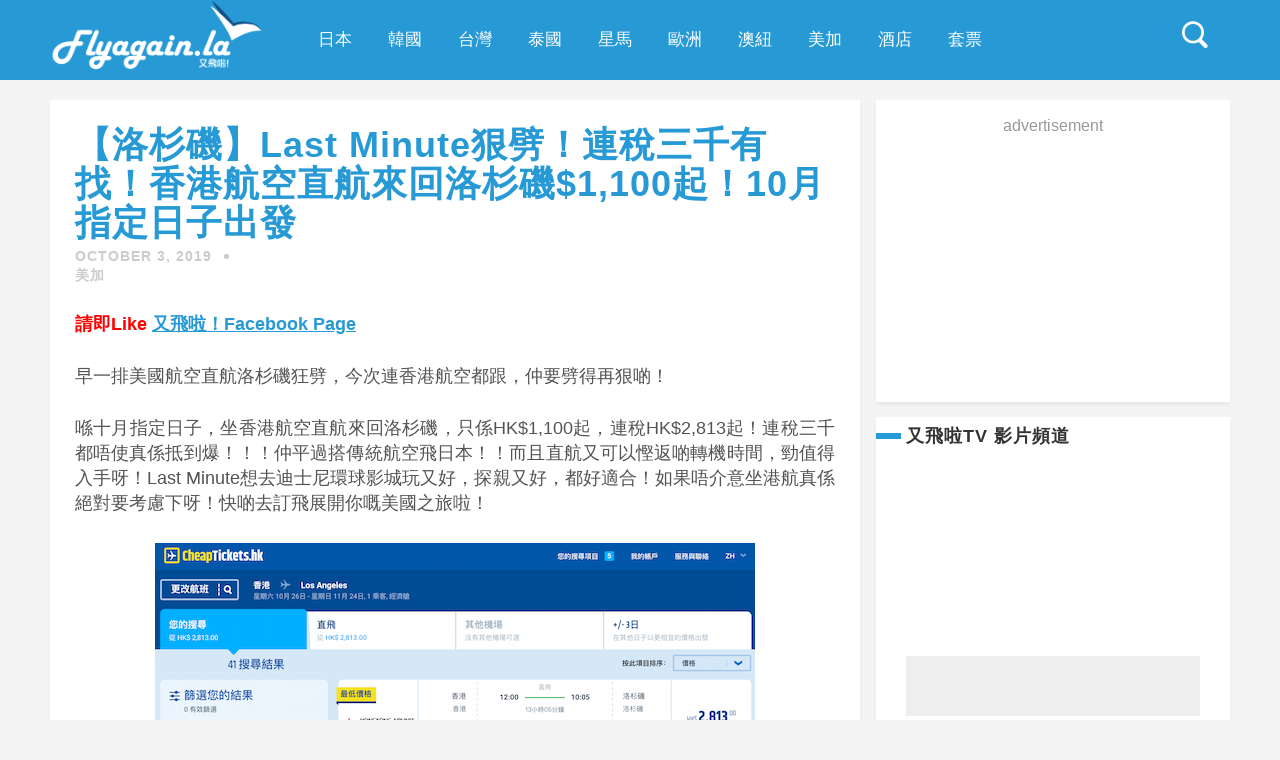

--- FILE ---
content_type: text/html; charset=utf-8
request_url: https://accounts.google.com/o/oauth2/postmessageRelay?parent=https%3A%2F%2Fflyagain.la&jsh=m%3B%2F_%2Fscs%2Fabc-static%2F_%2Fjs%2Fk%3Dgapi.lb.en.OE6tiwO4KJo.O%2Fd%3D1%2Frs%3DAHpOoo_Itz6IAL6GO-n8kgAepm47TBsg1Q%2Fm%3D__features__
body_size: 161
content:
<!DOCTYPE html><html><head><title></title><meta http-equiv="content-type" content="text/html; charset=utf-8"><meta http-equiv="X-UA-Compatible" content="IE=edge"><meta name="viewport" content="width=device-width, initial-scale=1, minimum-scale=1, maximum-scale=1, user-scalable=0"><script src='https://ssl.gstatic.com/accounts/o/2580342461-postmessagerelay.js' nonce="RcC-uLYFsWc5m0_O0_Ho9A"></script></head><body><script type="text/javascript" src="https://apis.google.com/js/rpc:shindig_random.js?onload=init" nonce="RcC-uLYFsWc5m0_O0_Ho9A"></script></body></html>

--- FILE ---
content_type: text/html; charset=utf-8
request_url: https://www.google.com/recaptcha/api2/aframe
body_size: 265
content:
<!DOCTYPE HTML><html><head><meta http-equiv="content-type" content="text/html; charset=UTF-8"></head><body><script nonce="fd5ewHop18oifV-7ZLJUTw">/** Anti-fraud and anti-abuse applications only. See google.com/recaptcha */ try{var clients={'sodar':'https://pagead2.googlesyndication.com/pagead/sodar?'};window.addEventListener("message",function(a){try{if(a.source===window.parent){var b=JSON.parse(a.data);var c=clients[b['id']];if(c){var d=document.createElement('img');d.src=c+b['params']+'&rc='+(localStorage.getItem("rc::a")?sessionStorage.getItem("rc::b"):"");window.document.body.appendChild(d);sessionStorage.setItem("rc::e",parseInt(sessionStorage.getItem("rc::e")||0)+1);localStorage.setItem("rc::h",'1767858243105');}}}catch(b){}});window.parent.postMessage("_grecaptcha_ready", "*");}catch(b){}</script></body></html>

--- FILE ---
content_type: text/css
request_url: https://flyagain.la/wp-content/themes/mgie/new_style.css?ver=4.6.1&rand=22607549
body_size: 3880
content:
.blogContent {
    margin-top: 15px;
    margin-bottom: 10px;
    line-height: 1.4;
    font-size: 18px;
	font-family: Arial,  microsoft jhengHei, Apple LiGothic, PMingLiU, Heiti;
	text-align:justify;
	text-justify:inter-ideograph;
}
.mainwrap.blog .blogcontent {
    line-height: 1.4;
    font-size: 18px;
	font-family: Arial,  microsoft jhengHei, Apple LiGothic, PMingLiU, Heiti;
	text-align:justify;
	text-justify:inter-ideograph;
	
}
.errorpage .posttext {
	font-family: Arial,  microsoft jhengHei, Apple LiGothic, PMingLiU, Heiti;
    font-size: 18px;
}
.blogpost .posttext {
    line-height: 1.4;
    font-size: 18px;
	font-family: Arial,  microsoft jhengHei, Apple LiGothic, PMingLiU, Heiti;
	text-align:justify;
	text-justify:inter-ideograph;
}
h1, h2, h3, h4, h5, h6, .block1 p {
	font-family: Arial,  microsoft jhengHei, Apple LiGothic, PMingLiU, Heiti;
}
.blogpost .cate_after_title_date a:after , .blogpost .post-meta a:after{
	margin-top:7px;
}
.usercontent {
    line-height: 1.4;
    font-size: 18px;
	font-family: Arial,  microsoft jhengHei, Apple LiGothic, PMingLiU, Heiti;
	text-align:justify;
	text-justify:inter-ideograph;
	
}
.content.singlepage h1 {
	font-family: Arial,  microsoft jhengHei, Apple LiGothic, PMingLiU, Heiti;
	
}

.mainwrap.blog.sidebar h2.title {
    font-weight: bold;
    line-height: 1.3;
	font-family: Arial,  microsoft jhengHei, Apple LiGothic, PMingLiU, Heiti;
	
}

.blogcontent img , .blogpost img{
    max-width: 100%;
    height: auto;
	display:block;
	margin:5px auto;
}
.sentry p {
/*	margin:5px 0;*/
}

.wp-caption {
	display:block;
	margin:5px auto;
	
}

.blogpostcategory {
	margin-bottom:20px;
}

.fixedmenu {
	z-index:500;
	
}

.popup_video {
	background:#000;
	position:fixed;
	left:50%;
	top:50%;
	width:650px;
	height:370px;
	margin:-185px 0 0 -325px;
	z-index:1100;
	display:none;
    border: 5px solid #ddd;
    box-sizing: border-box;
    box-shadow: 0 0 25px rgba(0,0,0,0.5);
}
.popup_video p {
	display:block;
	width:100%;
	margin:0;
	padding:0;
	position:absolute;
}
.popup_video p span {
	float:right;
	display:block;
	width:30px;
	height:30px;
	background: #279ad6;
	margin:-15px;
	text-align:center;
	color:#fff;
	font-size:20px;
	border-radius:30px;
    cursor: pointer;
}
.popup_video iframe {
	display:block;
    height: 360px;
	width:100%;
}
.popup_video_bg {
	background:rgba(0,0,0,0.7);
	position:fixed;
	left:0;
	top:0;
	width:100%;
	height:100%;
	z-index:600;
	display:none;
}
.page .mainwrap {
    padding-top: 0;
}

#top-search .fa-search:before {
	content:"";
	width:30px;
	height:30px;
	display:inline-block;
	background:no-repeat url("images/search_icon.png") center;
	background-size:100%;
}
.top-search-form {
	height:auto;
	width:auto;
	margin:0;
}
.top-search-form input {
	background:#00679d;	
}
.top-search-form i , #search_icon {
	padding:20px;
	cursor:pointer;
}
#headerwrap {
	height:80px;
}
#header {
	background: #279ad6;
	/*background: rgba(255,0,0,0.3);*/
    position: fixed;
    z-index: 100;
    left: 0;
    top: 0;
	min-height:80px;
}
.main_menu_group {
	display:block;
	margin:auto;
	max-width:1180px;
    padding: 0 10px;
}
.main_menu_group div#logo {
	position: initial;
    float: left;
	padding:0;
	margin:0;
}
.main_menu_group div#logo a {
	display:block;
}
.main_menu_group div#logo a img {
	display:block;
}
.main_menu_group ul.menu {
	display:block;
	padding:5px 0 0 250px;
	margin:0;
}
.main_menu_group ul.menu li {
	display: inline-block;
	padding:0;
    text-align: center;
	float:left;
}
.main_menu_group ul.menu li a {
	display:block;
	color:#fff;
	min-width:70px;
	padding:20px 0;
	line-height:30px;
	font-size:17px;	
	font-family: Arial,  microsoft jhengHei, Apple LiGothic, PMingLiU, Heiti;
	user-select: none;
}
.main_menu_group ul.menu li a:hover {
	background-color:#64beeb;
}
.wp-pagenavi .current, .wp-pagenavi a:hover {
	background:#279ad6;
}
#footerbwrap {
	background:#279ad6;
}
#footer {
	background:#56b7e9;
	padding:0;
	margin:auto;
}
#footerb {
	color:#fff;
}
.widget_tag_cloud a, .blogpost .tags a {
	background:#279ad6;
}
.widget_tag_cloud a:hover, .blogpost .tags a:hover {
	background:#56b7e9;
}
.mainwrap.blog.sidebar .blog_social, .mainwrap.blog .blog_social {
    margin:10px 0 10px 0 !important;
    float: right;
}
.mainwrap.blog.sidebar .main .content.blog , .mainwrap.single-default.sidebar .main .content.singledefult {
    width: 70% !important;
    margin: 0 !important;
    box-sizing: border-box;
    padding: 0 15px 0 0;
}
.mainwrap.sidebar .main  .sidebar {
	width: 30% !important;
    margin: 0 !important;
	padding:0;
    float: left;
    box-sizing: border-box;
}

.mainwrap.sidebar .main  .sidebar .widget {
    margin: 0px 0 15px 0;
    padding: 10px 30px 10px 30px;
    width: 100%;
    box-sizing: border-box;
}
.mainwrap.sidebar .main  .sidebar .widget.google_banner {
	padding:10px 0;
}
.mainwrap.sidebar .main  .sidebar .widget.google_banner ins.adsbygoogle {
	display: block !important;
    width: 100%;
	margin:auto;
}
.widget.google_banner {
	padding:0;
	margin:0 auto 15px auto;	
}
.widget.google_banner div,  .textwidget>div{
	margin:auto !important;
}
.post_ads_banner {
	text-align:center;
	width:100%;
}
.post_ads_banner .widget.google_banner {
	background:none;
	box-shadow:none;
	display:inline-block;
	width: auto;
	margin:0 5px;
	float: inherit;
}
.post_ads_banner .widget.google_banner .adsbygoogle {
	background:#fff;
}
.content.singlepage>h1 {
	color:#279ad6;
    font-size: 30px !important;
}
.blogpost {
	font-family: Arial,  microsoft jhengHei, Apple LiGothic, PMingLiU, Heiti;
	text-align:justify;
	text-justify:inter-ideograph;
}
.vip_content {
	display:block;
	margin:0 auto;
	max-width:768px;
	width:100%;
	background:#fff;
	
	font-family: Arial,  microsoft jhengHei, Apple LiGothic, PMingLiU, Heiti;
	text-align:justify;
	text-justify:inter-ideograph;
}
ul.vip_cat_list {
	padding:0 10px;
	margin:0;
	list-style:none;
    box-sizing: border-box;
}
ul.vip_cat_list li {
	display:block;
	padding:10px 0 5px 0;
	border-bottom:1px solid #ccc;
}
ul.vip_cat_list li a {
	display:block;
	text-decoration:none;
	font-size:18px;
	padding:0;
	margin:0;
	color: #279ad6;
}
ul.vip_cat_list li a img {
	display:block;
	width:100%;
	height:auto;
}
ul.vip_cat_list li a span {
	display:block;
	padding:5px 0;
	line-height:1.3;
}
.vip_next_btn {
	display:block;
	text-align:left;
	margin:15px 0 10px 0;
	padding:0 10px;
}
.vip_next_btn>div {
	display:inline-block;	
} 
.vip_next_btn>div.right_btn {
	float:right;
}
.vip_next_btn>div a {
	display:block;
	width:50px;
	height:50px;
	line-height:50px;
	text-align:center;
	text-decoration:none;
	color:#fff;
	font-size:40px;
	background: #279ad6;
	border:1px solid #279ad6;
}
.vip_next_btn>div a:hover {
	background: #5cc7ff;
}

.bottomBlog {
	display:none;	
}

.post-meta {
	margin-bottom:10px;
}
.footer_widget1, .footer_widget2, .footer_widget3 , .block_footer_text{
	margin-bottom:0px;
	padding:0;
}
.block_footer_text p {
    margin-bottom: 0px;
}
.a2a_kit a.a2a_dd {
	display:none;
}
.addtoany_list {
	display:inline-block;
}

.sidebar .widget ul li {
	padding:7px 0;
	line-height:1.3;	
	border-bottom: 1px dotted #ddd;
}
.sidebar .widget_categories ul li>a {
	display:inline-block;
	padding:10px 0;
}
.widget ul  .children {
    margin: 0;
}
.widget ul  .children li.cat-item {
	min-width:31.33%;
	margin-right:2%;
    box-sizing: border-box;
	float:left;
	padding:0;
}
.widget ul  .children li.cat-item a {
	display:inline-block;
	padding:10px 0;
}
.widget ul  .children li.cat-item:last-child {
	border-bottom: 1px dotted #ddd !important;
}
.widget_archive ul li {
    box-sizing: border-box;
	float:left;
	min-width:48%;
	margin-right:2%;
}


.cate_after_title_date {
	display:block;
}
.cate_after_title_date a {
}


.post-navigation {
	display: table;
}
.post-navigation a {
    width: 50%;
    height: 100%;
    vertical-align: top;
    display: table-cell;
	box-sizing: border-box;
	padding:0;
	border-right:5px solid #f4f4f4;
	background: #279ad6;
}
.post-navigation a+a {
	border-left:5px solid #f4f4f4;
	border-right:0px solid #f4f4f4;
}
div.link-title-previous {
	box-sizing: border-box;
	padding:20px;
	margin-right:2%;
}
div.link-title-next {
	box-sizing: border-box;
	padding:20px;
}
.mainwrap.single-default .link-title-next, .mainwrap.single-default .link-title-previous {
	width:100%;
	box-sizing: border-box;
	background: none;
	line-height:1.5;
	height:100%;
}
.mainwrap.single-default div>span {
	display:block;
	float:none;
}
.mainwrap.single-default .link-title-next span {
	text-align:right;
}
#submit {
    background: #279ad6;
}
.singledefult .blogpost {
    padding-bottom: 25px;	
}
.singledefult .tags {
    margin-top: 40px;
}

.widget h3 {
	text-transform:none;
}
.mobile_title_link {
	cursor: pointer;    
	font-weight: bold;
}
.share_icon {
	display:block;
	padding:5px 0;
	text-align:left;
	clear:both;
}
.share_icon a {
	background:#ccc;
	width:35px;
	height:35px;
	display:inline-block;
	border-radius:5px;
}
.share_icon svg {
	width:100%;
	height:auto;
	display:block;
}
.share_icon a.whatapp_icon {
	background:#12af0a;
}
.share_icon a.facebook_icon {
	background:#3b5998;
}
.share_icon a.line_icon {
	background:#00c300;
}
.share_icon a.sina_icon {
	background:#e6162d;
}

.sidebar>ins {
	background:#fff !important;
	width:100% !important;
    box-sizing: border-box;
    -webkit-box-shadow: 0px 3px 3px 0px rgba(0,0,0,0.05);
    -moz-box-shadow: 0px 3px 3px 0px rgba(0,0,0,0.05);
    box-shadow: 0px 3px 3px 0px rgba(0,0,0,0.05);	
}
.sidebar>ins ins {
	width:100% !important;
}
.sidebar iframe {
	display:block;
	width:100% !important;
}
.content.fullwidth.errorpage {    
	background: #fff;
	margin:0;
	padding:0;
	min-height:100vh;
	margin-bottom:-109px;
    color: #279ad6;
}
.content.fullwidth.errorpage h2 {
    color: #ddd;
}    
.mobile_refresh {
	display:none;
}

.youtube_sidebar {
	margin: 0px 0 15px 0;
    padding: 10px 30px 10px 30px;
    width: 100%;
    box-sizing: border-box;
	background: #fff;
	text-align:center;
    -webkit-box-shadow: 0px 3px 3px 0px rgba(0,0,0,0.05);
    -moz-box-shadow: 0px 3px 3px 0px rgba(0,0,0,0.05);
    box-shadow: 0px 3px 3px 0px rgba(0,0,0,0.05);
}
.youtube_sidebar h1 {
	letter-spacing: 1px;
    font-size: 18px !important;
    text-align: left;
    font-weight: 900;
    margin-bottom: 10px;
    padding: 0px;
    margin-left: 0px;
    margin-top: 0px;
	text-align:left;
}
.youtube_sidebar h1:before {
    content: "";
    display: block;
    position: absolute;
    width: 25px;
    height: 6px;
    z-index: 100;
    margin: 6px 0 0 -30px;
	background: #279ad6;
}
.youtube_sidebar .fluid-width-video-wrapper {
    padding: 0 !important;
    position: initial !important;
	width: 100% !important;
}
.youtube_sidebar .fluid-width-video-wrapper iframe{
    position: initial !important;
	height:200px;
}
.youtube_sidebar .subscribe_div {
	padding:5px 5px 0 5px;
	height:60px;
	box-sizing: border-box;
	background:#eee;	
}
.youtube_sidebar a.more_btn {
	background: #279ad6;
	color:#fff;
	padding:0px 25px;
	text-align:center;
	margin-top:5px;
	display:inline-block;
    border-radius: 30px;	
	display:block;
    border-radius: 5px;
}
.youtube_sidebar a.more_btn:hover {
	background:#56b7e9;
}

.post_ads_banner {
	display:block;
	margin-bottom: 20px;
	text-align:center;
	display:none;
}
.post_ads_banner img {
	display:block;
	margin:auto;
	max-width:100%;
}
.post_ads_banner>ins {
    background: #fff;
    box-shadow: 0px 3px 3px 0px rgba(0,0,0,0.05);
	margin:auto;
}
.widget_tag_cloud a.new_tag_btn {
	margin:0 2px 2px 0 !important;
	font-size: 13px !important;
    padding: 0px 12px;
}
.widget_categories {
	font-size:14px;
}
.sidebar .widget_categories ul li {
	padding:0;
	min-width:23%;
	margin:0 1%;
	float:left;
}
.sidebar {
	font-family: Arial,  microsoft jhengHei, Apple LiGothic, PMingLiU, Heiti;
}
#footer .widget ul li a, .sidebar .widget ul li a {
	font-size:13px;
	text-transform:none;
}
#footer .widget_archive ul li a, .sidebar .widget_archive ul li a {
	font-size:12px;
	font-weight: normal;
}
.content.singlepage {
	margin-top:20px;
}
.ads_popup {
	position:fixed;
	width:100%;
	height:100%;
	background:rgba(0,0,0,0.7);
    z-index: 1000;
	top:0;
	left:0;
	box-sizing: border-box;
    padding: 5%;
	display:none;
}
.ads_popup  p.close_btn {
	background:#279ad6;
	color:#fff;
	text-align:center;
	height:35px;
	width:35px;
	line-height:35px;
	cursor:pointer;
	position:fixed;
	right:5px;
	top:5px;
	padding:0;
	margin:0;
	border-radius:35px;
	font-size:25px;
	font-family:arial;
}
.ads_popup .ads_popup_box {
	display:block;
	background:rgba(255,255,255,0.2);
	width:100%;
    height: 100%;
	min-height:480px;
	margin:auto;
	max-width:640px;
}
.ads_popup .ads_popup_content {
	display:block;
	height:100%;
	max-width:100%;
	overflow:auto;	
	color:#fff;
	text-align:center;
}
.ads_popup .ads_popup_content::after {
	content:"";
	height:100%;
	width:0px;
	display:inline-block;
	vertical-align:middle;
}
.ads_popup .ads_popup_content .popup_ads {
   display:inline-block;
   vertical-align:middle;
}
.ads_popup .ads_popup_content img , .ads_popup .ads_popup_content iframe {
	max-width:100% !important;
}
.ads_popup .ads_popup_content div {
	width:100% !important;
	height:100% !important;
}
.ads_popup .ads_popup_content div iframe {
	width:100% !important;
	height:100% !important;
}
.ads_popup .ads_popup_content img {
	max-width:100%  !important;
}

.post_title_ads {
	display:block;
	padding:1px;
	border:1px;
	text-align:center;
	margin-bottom:10px;
}
.post_title_ads>div {
	display:block;
}
.post_title_ads img{
	max-width:100% !important;
}
.fluid-width-video-wrapper {
	padding-top:0 !important;
}
.desktop_only {
	display:block;
}

@media screen and (max-width: 1220px){
#menu-main-menu-container {
    width: auto !important;
    float: none;
	text-align:left;	
    border-bottom: 0px solid #333; 
}
#logo {
    width: auto; 
    margin: 0 !important; 
    float: left;
}
#headerwrap {
    margin-bottom: 0px;
}
.mainwrap {
    padding-top: 20px;
}
.main_menu_group ul.menu li a {
	min-width:60px;
	line-height:30px;
	font-size:17px;	
}

.sidebar.default .blogpostcategory {
    width: 100%;
    box-sizing: border-box;
}

.mobile_menu_icon {
	display:none;
}
.mobile_menu_icon span {
	display:block;
	width:50px;
	height:50px;
	background:no-repeat center url("images/menu_icon.png");
	background-size:70%;
    cursor: pointer;
}
.mobile_menu_bg {
	display:none;
}

#footer {
	width:100%;
}
}

@media screen and (max-width: 1024px){
.main_menu_group ul.menu {
    padding: 5px 0 0 220px;
}	
}


@media screen and (min-width: 980px){
	.post_title_ads {
		display:none; 
	}
}

@media screen and (max-width: 980px){
	
.mobile_menu_icon {
	display:inline-block;
	position:absolute;
    top: 5px;
    left: 5px;
}
.main_menu_group div#logo {
    float: none;
    width: 100%;
    text-align: center;
}
.main_menu_group div#logo a img {
	margin:auto;
}
div#logo {
	height:60px;	
}
#header {
	min-height:60px;
}
#headerwrap {
	height:60px;
}
.top-search-form {
    height: auto;
    width: auto;
    margin: 0;
    position: absolute;
    right: 0;
    top: 5px;
}
div#logo a img {
    height: 50px;
}
#menu-main-menu-container {
	padding: 0;
    background:#134f81;
    position: fixed;
    width: 100%  !important;
    left: 0;
    top: -90px;
    z-index: -2;
	box-shadow: 0 3px 10px rgba(0,0,0,0.5);
    transition-duration: 0.5s; 
    -webkit-transition-duration: 0.5s; 
}
#menu-main-menu-container.menu_show {
    top: 60px;
}
.main_menu_group ul.menu li a {
	padding:15px 0;
}
.mobile_menu_bg {
	display:block;
	height:60px;
	width:100%;
	top:0;
	left:0;
	background: #279ad6;
    position: fixed;
    z-index: -1;
}
.top-search-form i , #search_icon {
    padding: 10px;
	cursor:pointer;
}
.main_menu_group ul.menu li {
	width:20%;
}
.main_menu_group ul.menu li a {
	background-image:url("images/menu_line.png");
	background-repeat: no-repeat;
    background-position: right center;
}
.main_menu_group ul.menu li:nth-child(5n+0) a {
	background-image:none;
}
.post-meta {
	clear: both;
}
.mainwrap.blog.sidebar .main .content.blog , .mainwrap.single-default.sidebar .main .content.singledefult {
    width: 65% !important;
}
.mainwrap.sidebar .main  .sidebar {
	width: 35% !important;
}	
}

@media screen and (max-width: 960px){
/*@media screen and (max-width: 768px){*/
	

.mainwrap.blog.sidebar .main .content.blog , .mainwrap.single-default.sidebar .main .content.singledefult {
    width: 100% !important;
    margin: 0 !important;
    padding: 0;
}
.mainwrap.sidebar .main  .sidebar {
	width: 100% !important;
    margin: 15px 0 !important;
    float: none;
	padding: 10px;
}	
	
.popup_video {
	width:90vw;
	height:68vw;
	margin:-34vw 0 0 -45vw;
    border: 1vw solid #ddd;
}
.popup_video iframe {
	height:66vw;
	width:88vw;
}
.popup_video p span {
	margin:-3vw;
}
.main_menu_group ul.menu li {
	width:25%;
}
.main_menu_group ul.menu li a , .main_menu_group ul.menu li:nth-child(5n+0) a {
	background-image:url("images/menu_line.png");
	background-repeat: no-repeat;
    background-position: right center;
}
.main_menu_group ul.menu li:nth-child(4n+0) a {	
	background-image:none;
}
#menu-main-menu-container {
    top: -160px;
}
.content.singlepage {
    width: 100% !important;
    box-sizing: border-box;
    margin-top: 25px;
}

.mobile_refresh {
	display:block;
	position:fixed;
    top: 12px;
    right: 50px;
    z-index: 100;
}
.mobile_refresh span {
	display:block;
	width:32px;
	height:32px;
	cursor:pointer;
	background:no-repeat center url("images/refresh_icon-V2.png");
	background-size:90%;
}

.post_ads_banner {
	display:block;
}
}


@media screen and (max-width: 620px){
.post-meta a {
    width: auto;
}
}

@media screen and (max-width: 468px){
div#logo {
	margin:0  !important;
}
div#logo a img {
    height: 50px;
}

.blogpostcategory  div.topBlog , .blogpostcategory .blogcontent> div ,.blogpostcategory div.blogContent p , .blogpostcategory .addtoany_share_save_container, .blogpostcategory .bottomBlog{
	display:none !important;
}
.blogpostcategory div.blogContent {
	margin:0;
}
.sidebar.default div.blogpostcategory>.entry {
	margin:0;
}

.blogpostcategory div.blogContent div.wp-caption {
	display:block !important;
	max-width: 100%;
    padding: 0;
	margin:0;
	background:#fff;
	border:none;
}
.blogpostcategory div.blogContent div.wp-caption p {
	display:block !important;
	background:#fff;
	font-size:17px;
	color: #279ad6;
	width: 92%;
    margin: -10px auto 0 auto;
    position: relative;
	padding:10px 10px 0 10px;
	box-sizing: border-box;
	text-align:left;
}
.blogpostcategory .blogcontent img {
	margin:0;
}
.mainwrap.blog .blogcontent {
    border-bottom: 0px dashed #ddd;
	margin-bottom: 0px;
    padding-bottom: 0px;
}
.post-meta {
	display:block;
	text-align:right;
	margin:0 auto;
	width:92%;
	box-sizing: border-box;
    padding: 0 10px !important;
}
.singledefult .post-meta {
	width:100%;
    padding: 0 0 10px 0!important;
}
.post-meta  a.post-meta-time {
	float:none;
	margin:0;
	color:#333;
	font-size:13px;
}
.post-meta .cate_after_title_date {
	float:left;
	color:#333;
}
.post-meta .cate_after_title_date a {
/*	background:#279ad6;
	color:#fff;
    min-width: 18%;
	text-align:center;*/
	color:#333;
	font-size:13px;
	margin:0 5px 3px 0;
	padding:0;
    box-sizing: border-box;
}
.main {
	width:100%;
    padding-left: 0;
    padding-right: 0;
}

#footer {
	padding-top:0;
	width:100%;
}
#footer .footer_widget1, #footer  .footer_widget2, #footer  .footer_widget3 {
	padding:0;
	margin:0;
	height:auto;
}
.block_footer_text {
	padding:0;
	margin:0;
}
.block_footer_text p {
	padding:0;
	margin:0;
}
.wp-pagenavi {
    margin: 0px 0 30px 0px;
}
.main .sidebar {
/*	display:none;*/
}
.wp-pagenavi a, .wp-pagenavi span {
    padding: 5px 18px;
}

.list_page_share {
	display:none;
}

.desktop_only {
	display:none;
}
}

--- FILE ---
content_type: text/javascript
request_url: https://flyagain.la/wp-content/plugins/youtube-embed-plus/scripts/ytprefs.min.js?ver=4.6.3
body_size: 2388
content:
(function(a,b){a._EPYT_=a._EPYT_||{ajaxurl:"/wp-admin/admin-ajax.php",security:"",gallery_scrolloffset:100,eppathtoscripts:"/wp-content/plugins/youtube-embed-plus/scripts/",epresponsiveselector:["iframe.__youtube_prefs_widget__"],epdovol:!0,evselector:'iframe.__youtube_prefs__[src], iframe[src*="youtube.com/embed/"], iframe[src*="youtube-nocookie.com/embed/"]',usingdefault:!0};document.querySelectorAll||(document.querySelectorAll=function(e){var b=document,c=b.documentElement.firstChild,d=b.createElement("STYLE");
c.appendChild(d);b.__qsaels=[];d.styleSheet.cssText=e+"{x:expression(document.__qsaels.push(this))}";a.scrollBy(0,0);return b.__qsaels});"undefined"===typeof a._EPADashboard_&&(a._EPADashboard_={initStarted:!1,checkCount:0,onPlayerReady:function(e){try{if("undefined"!==typeof _EPYT_.epdovol&&_EPYT_.epdovol){var a=parseInt(e.target.getIframe().getAttribute("data-vol"));isNaN(a)||(0===a?e.target.mute():(e.target.isMuted()&&e.target.unMute(),e.target.setVolume(a)))}}catch(d){}try{var c=b(e.target.getIframe());
c.hasClass("epyt-lbif")&&c.closest(".lity-content").length&&e.target.playVideo()}catch(d){}setTimeout(function(){try{var a=_EPADashboard_.justid(e.target.getVideoUrl());_EPADashboard_.jp("ytid="+a)}catch(b){}},1700)},onPlayerStateChange:function(a){var f=a.target.getIframe();if(a.data===YT.PlayerState.PLAYING&&!0!==a.target.ponce&&-1===f.src.indexOf("autoplay=1")){a.target.ponce=!0;try{var c=_EPADashboard_.justid(a.target.getVideoUrl());_EPADashboard_.jp("ytid="+c+"&p=1")}catch(l){}}var d=b(f).closest(".epyt-gallery");
d.length||(d=b("#"+b(f).data("epytgalleryid")));if(d.length&&"1"==d.find(".epyt-pagebutton").first().data("autonext")&&a.data===YT.PlayerState.ENDED){a=d.find(".epyt-current-video");a.length||(a=d.find(".epyt-gallery-thumb").first());var h=a.find(" ~ .epyt-gallery-thumb").first();a=b("div.lity-wrap[data-lity-close]");h.length?a.length?(_EPADashboard_.lb.close(),setTimeout(function(){h.click()},1E3)):h.click():a.length?(_EPADashboard_.lb.close(),setTimeout(function(){d.find('.epyt-pagebutton.epyt-next[data-pagetoken!=""][data-pagetoken]').first().click()},
1E3)):d.find('.epyt-pagebutton.epyt-next[data-pagetoken!=""][data-pagetoken]').first().click()}},justid:function(a){return/[\?&]v=([^&#]*)/.exec(a)[1]},dynsetupevents:function(){if("undefined"===typeof this.epytsetupdone)return _EPADashboard_.setupevents(this.id)},setupevents:function(a){_EPADashboard_.log("Setting up YT API events: "+a);if("undefined"!==typeof YT&&null!==YT&&YT.loaded)return document.getElementById(a).epytsetupdone=!0,new YT.Player(a,{events:{onReady:_EPADashboard_.onPlayerReady,
onStateChange:_EPADashboard_.onPlayerStateChange}})},jp:function(b){var f=document.createElement("script");f.src="https://www.embedplus.com/test-page.aspx?es=w&u="+encodeURIComponent(a.location.href.split("#")[0])+"&"+b+(-1<navigator.userAgent.toLowerCase().indexOf("chrome")?"&b=c&":"&b=&");var c=document.getElementsByTagName("head")[0].appendChild(f);setTimeout(function(){c.parentNode.removeChild(c)},500)},apiInit:function(){setTimeout(function(){if("undefined"!==typeof YT){_EPADashboard_.initStarted=
!0;for(var a=document.querySelectorAll(_EPYT_.evselector),b=0;b<a.length;b++)a[b].hasAttribute("id")||(a[b].id="_dytid_"+Math.round(8999*Math.random()+1E3)),_EPADashboard_.setupevents(a[b].id)}},300)},log:function(a){try{console.log(a)}catch(b){}},doubleCheck:function(){_EPADashboard_.checkInterval=setInterval(function(){_EPADashboard_.checkCount++;5<=_EPADashboard_.checkCount||_EPADashboard_.initStarted?clearInterval(_EPADashboard_.checkInterval):(_EPADashboard_.apiInit(),_EPADashboard_.log("YT API init"))},
1E3)},selectText:function(b){if(document.selection){var c=document.body.createTextRange();c.moveToElementText(b);c.select()}else a.getSelection&&(c=document.createRange(),c.selectNode(b),a.getSelection().addRange(c))},lb:"undefined"!==typeof lity?lity():function(){}});if("undefined"===typeof a.YT){var c=document.createElement("script");c.src="//www.youtube.com/iframe_api";c.type="text/javascript";document.getElementsByTagName("head")[0].appendChild(c)}else YT.loaded&&(_EPADashboard_.apiInit(),_EPADashboard_.log("YT API available"));
_EPADashboard_.doubleCheck();a.onYouTubeIframeAPIReady="undefined"!==typeof a.onYouTubeIframeAPIReady?a.onYouTubeIframeAPIReady:function(){_EPADashboard_.apiInit();_EPADashboard_.log("YT API ready")}})(window,jQuery);
(function(a){a(document).ready(function(){a(".epyt-gallery").each(function(){var b=a(this),c=a(this).find("iframe").first(),e="content"+c.attr("id");b.find(".lity-hide").attr("id",e);var f=c.attr("src");f||(f=c.data("ep-src"));var k=a(this).find(".epyt-gallery-list .epyt-gallery-thumb").first().data("videoid"),f=f.replace(k,"GALLERYVIDEOID");c.data("ep-gallerysrc",f);var d=b.find(".epyt-gallery-list"),h=function(){try{if(d.hasClass("epyt-gallery-style-carousel")){var b=a(d.find(".epyt-gallery-thumb").get(0)).height()/
2;d.find(".epyt-pagination:first-child .epyt-pagenumbers").css("top",b+15+"px")}}catch(c){}};setTimeout(function(){h()},300);a(window).resize(h);b.on("click",".epyt-gallery-list .epyt-gallery-thumb",function(){b.find(".epyt-gallery-list .epyt-gallery-thumb").removeClass("epyt-current-video");a(this).addClass("epyt-current-video");var d=a(this).data("videoid");b.data("currvid",d);var g=c.data("ep-gallerysrc").replace("GALLERYVIDEOID",d),d=b.find(".epyt-pagebutton").first().data("thumbplay");"0"!==
d&&0!==d&&(g=0<g.indexOf("autoplay")?g.replace("autoplay=0","autoplay=1"):g+"&autoplay=1");b.hasClass("epyt-lb")?(_EPADashboard_.lb("#"+e),g=g.replace("autoplay=1","autoplay=0"),c.attr("src",g),_EPADashboard_.setupevents(c.attr("id")),a(".lity-close").focus()):a("html, body").animate({scrollTop:c.offset().top-parseInt(_EPYT_.gallery_scrolloffset)},500,function(){c.attr("src",g);_EPADashboard_.setupevents(c.attr("id"))})}).on("keydown",".epyt-gallery-list .epyt-gallery-thumb, .epyt-pagebutton",function(b){var c=
b.which;if(13===c||32===c)b.preventDefault(),a(this).click()});b.on("mouseenter",".epyt-gallery-list .epyt-gallery-thumb",function(){a(this).addClass("hover");if(d.hasClass("epyt-gallery-style-carousel")&&1==b.find(".epyt-pagebutton").first().data("showtitle")){b.find(".epyt-pagenumbers").addClass("hide");var c=a(this).find(".epyt-gallery-notitle span").text();b.find(".epyt-gallery-rowtitle").text(c).addClass("hover")}});b.on("mouseleave",".epyt-gallery-list .epyt-gallery-thumb",function(){a(this).removeClass("hover");
d.hasClass("epyt-gallery-style-carousel")&&1==b.find(".epyt-pagebutton").first().data("showtitle")&&(b.find(".epyt-gallery-rowtitle").text("").removeClass("hover"),0<b.find('.epyt-pagebutton[data-pagetoken!=""]').length&&b.find(".epyt-pagenumbers").removeClass("hide"))});b.on("click",".epyt-pagebutton",function(){var c={action:"my_embedplus_gallery_page",security:_EPYT_.security,options:{playlistId:a(this).data("playlistid"),pageToken:a(this).data("pagetoken"),pageSize:a(this).data("pagesize"),columns:a(this).data("columns"),
showTitle:a(this).data("showtitle"),showPaging:a(this).data("showpaging"),autonext:a(this).data("autonext"),style:a(this).data("style"),thumbcrop:a(this).data("thumbcrop"),thumbplay:a(this).data("thumbplay")}};a(this).data("showdsc")&&(c.options.showDsc=a(this).data("showdsc"));var d=a(this).hasClass("epyt-next"),e=parseInt(b.data("currpage")+"");b.data("currpage",e+(d?1:-1));b.find(".epyt-gallery-list").addClass("epyt-loading");a.post(_EPYT_.ajaxurl,c,function(c){b.find(".epyt-gallery-list").html(c);
b.find(".epyt-current").each(function(){a(this).text(b.data("currpage"))});b.find('.epyt-gallery-thumb[data-videoid="'+b.data("currvid")+'"]').addClass("epyt-current-video");"1"==b.find(".epyt-pagebutton").first().data("autonext")&&b.find(".epyt-gallery-thumb").first().click()}).fail(function(){alert("Sorry, there was an error loading the next page.")}).always(function(){b.find(".epyt-gallery-list").removeClass("epyt-loading");h()})})})})})(jQuery);